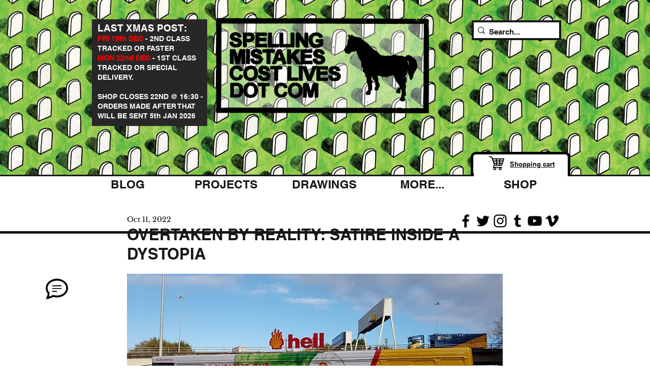

--- FILE ---
content_type: text/css; charset=utf-8
request_url: https://www.spellingmistakescostlives.com/_serverless/pro-gallery-css-v4-server/layoutCss?ver=2&id=bs1kk-not-scoped&items=3566_647_623%7C3605_300_413%7C3544_871_731%7C3474_1280_891%7C3710_870_1200%7C3438_698_349%7C3522_514_500&container=1308.703125_740_553.5_720&options=gallerySizeType:px%7CenableInfiniteScroll:true%7CtitlePlacement:SHOW_ON_HOVER%7CarrowsSize:23%7CimageMargin:5%7CgalleryLayout:4%7CisVertical:false%7CgallerySizePx:300%7CcubeRatio:1.77%7CcubeType:fit%7CgalleryThumbnailsAlignment:none
body_size: -60
content:
#pro-gallery-bs1kk-not-scoped .pro-gallery-parent-container{ width: 740px !important; height: 554px !important; } #pro-gallery-bs1kk-not-scoped [data-hook="item-container"][data-idx="0"].gallery-item-container{opacity: 1 !important;display: block !important;transition: opacity .2s ease !important;top: 0px !important;left: 0px !important;right: auto !important;height: 554px !important;width: 575px !important;} #pro-gallery-bs1kk-not-scoped [data-hook="item-container"][data-idx="0"] .gallery-item-common-info-outer{height: 100% !important;} #pro-gallery-bs1kk-not-scoped [data-hook="item-container"][data-idx="0"] .gallery-item-common-info{height: 100% !important;width: 100% !important;} #pro-gallery-bs1kk-not-scoped [data-hook="item-container"][data-idx="0"] .gallery-item-wrapper{width: 575px !important;height: 554px !important;margin: 0 !important;} #pro-gallery-bs1kk-not-scoped [data-hook="item-container"][data-idx="0"] .gallery-item-content{width: 575px !important;height: 554px !important;margin: 0px 0px !important;opacity: 1 !important;} #pro-gallery-bs1kk-not-scoped [data-hook="item-container"][data-idx="0"] .gallery-item-hover{width: 575px !important;height: 554px !important;opacity: 1 !important;} #pro-gallery-bs1kk-not-scoped [data-hook="item-container"][data-idx="0"] .item-hover-flex-container{width: 575px !important;height: 554px !important;margin: 0px 0px !important;opacity: 1 !important;} #pro-gallery-bs1kk-not-scoped [data-hook="item-container"][data-idx="0"] .gallery-item-wrapper img{width: 100% !important;height: 100% !important;opacity: 1 !important;} #pro-gallery-bs1kk-not-scoped [data-hook="item-container"][data-idx="1"].gallery-item-container{opacity: 1 !important;display: block !important;transition: opacity .2s ease !important;top: 0px !important;left: 580px !important;right: auto !important;height: 554px !important;width: 402px !important;} #pro-gallery-bs1kk-not-scoped [data-hook="item-container"][data-idx="1"] .gallery-item-common-info-outer{height: 100% !important;} #pro-gallery-bs1kk-not-scoped [data-hook="item-container"][data-idx="1"] .gallery-item-common-info{height: 100% !important;width: 100% !important;} #pro-gallery-bs1kk-not-scoped [data-hook="item-container"][data-idx="1"] .gallery-item-wrapper{width: 402px !important;height: 554px !important;margin: 0 !important;} #pro-gallery-bs1kk-not-scoped [data-hook="item-container"][data-idx="1"] .gallery-item-content{width: 402px !important;height: 554px !important;margin: 0px 0px !important;opacity: 1 !important;} #pro-gallery-bs1kk-not-scoped [data-hook="item-container"][data-idx="1"] .gallery-item-hover{width: 402px !important;height: 554px !important;opacity: 1 !important;} #pro-gallery-bs1kk-not-scoped [data-hook="item-container"][data-idx="1"] .item-hover-flex-container{width: 402px !important;height: 554px !important;margin: 0px 0px !important;opacity: 1 !important;} #pro-gallery-bs1kk-not-scoped [data-hook="item-container"][data-idx="1"] .gallery-item-wrapper img{width: 100% !important;height: 100% !important;opacity: 1 !important;} #pro-gallery-bs1kk-not-scoped [data-hook="item-container"][data-idx="2"].gallery-item-container{opacity: 1 !important;display: block !important;transition: opacity .2s ease !important;top: 0px !important;left: 987px !important;right: auto !important;height: 554px !important;width: 660px !important;} #pro-gallery-bs1kk-not-scoped [data-hook="item-container"][data-idx="2"] .gallery-item-common-info-outer{height: 100% !important;} #pro-gallery-bs1kk-not-scoped [data-hook="item-container"][data-idx="2"] .gallery-item-common-info{height: 100% !important;width: 100% !important;} #pro-gallery-bs1kk-not-scoped [data-hook="item-container"][data-idx="2"] .gallery-item-wrapper{width: 660px !important;height: 554px !important;margin: 0 !important;} #pro-gallery-bs1kk-not-scoped [data-hook="item-container"][data-idx="2"] .gallery-item-content{width: 660px !important;height: 554px !important;margin: 0px 0px !important;opacity: 1 !important;} #pro-gallery-bs1kk-not-scoped [data-hook="item-container"][data-idx="2"] .gallery-item-hover{width: 660px !important;height: 554px !important;opacity: 1 !important;} #pro-gallery-bs1kk-not-scoped [data-hook="item-container"][data-idx="2"] .item-hover-flex-container{width: 660px !important;height: 554px !important;margin: 0px 0px !important;opacity: 1 !important;} #pro-gallery-bs1kk-not-scoped [data-hook="item-container"][data-idx="2"] .gallery-item-wrapper img{width: 100% !important;height: 100% !important;opacity: 1 !important;} #pro-gallery-bs1kk-not-scoped [data-hook="item-container"][data-idx="3"]{display: none !important;} #pro-gallery-bs1kk-not-scoped [data-hook="item-container"][data-idx="4"]{display: none !important;} #pro-gallery-bs1kk-not-scoped [data-hook="item-container"][data-idx="5"]{display: none !important;} #pro-gallery-bs1kk-not-scoped [data-hook="item-container"][data-idx="6"]{display: none !important;} #pro-gallery-bs1kk-not-scoped .pro-gallery-prerender{height:554px !important;}#pro-gallery-bs1kk-not-scoped {height:554px !important; width:740px !important;}#pro-gallery-bs1kk-not-scoped .pro-gallery-margin-container {height:554px !important;}#pro-gallery-bs1kk-not-scoped .one-row:not(.thumbnails-gallery) {height:556px !important; width:745px !important;}#pro-gallery-bs1kk-not-scoped .one-row:not(.thumbnails-gallery) .gallery-horizontal-scroll {height:556px !important;}#pro-gallery-bs1kk-not-scoped .pro-gallery-parent-container:not(.gallery-slideshow) [data-hook=group-view] .item-link-wrapper::before {height:556px !important; width:745px !important;}#pro-gallery-bs1kk-not-scoped .pro-gallery-parent-container {height:554px !important; width:740px !important;}